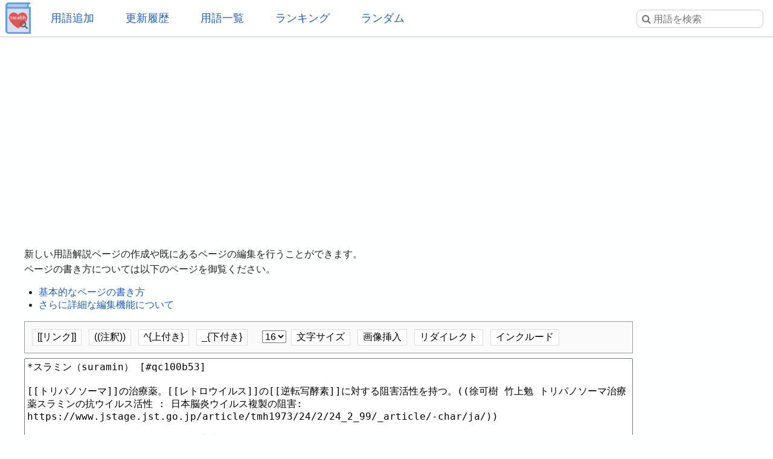

--- FILE ---
content_type: text/html; charset=UTF-8
request_url: https://health.joyplot.com/HealthWordsWiki/?cmd=edit&page=%E3%82%B9%E3%83%A9%E3%83%9F%E3%83%B3
body_size: 4422
content:

<!doctype html>
<html lang="ja" prefix="og: http://ogp.me/ns#">
<head>
 <meta charset="utf-8">
  <meta name="viewport" content="width=device-width">
  <meta name="description" content="スラミン (suramin) トリパノソーマの治療薬。レトロウイルスの逆転写酵素に対する阻害活性を持つ。健康用語WEB事典は健康に関する用語をまとめるWeb百科事典です。虚偽の無い情報源とすることを目的とし、掲載内容は学術論文や行政、研究機関からの発表を基としております。">
  <!-- Twitter Card -->
  <meta name="twitter:card" content="summary">
  <meta name="twitter:site" content="@HealthWordsWiki">
  <meta name="twitter:title" content="スラミン の編集 - 健康用語WEB事典">
  <meta name="twitter:description" content="スラミン (suramin)
トリパノソーマの治療薬。レトロウイルスの逆転写酵素に対する阻害活性を持つ。健康用語WEB事典は健康に関する用語をまとめるWeb百科事典です。虚偽の無い情報源とすることを目的とし、掲載内容は学術論文や行政、研究機関からの発表を基としております。">
  <meta name="twitter:image" content="https://health.joyplot.com/HealthWordsWiki/image/wikiLogoLarge.png">
  <!-- OGP -->
  <meta property="og:title" content="スラミン の編集 - 健康用語WEB事典">
  <meta property="og:site_name" content="JoyPlot">
  <meta property="og:type" content="website">
  <meta property="og:url" content="https://health.joyplot.com:443/HealthWordsWiki/?スラミン の編集">
  <meta property="og:image" content="https://health.joyplot.com/HealthWordsWiki/image/wikiLogoLarge.png">
  <meta property="og:description" content="スラミン (suramin)
トリパノソーマの治療薬。レトロウイルスの逆転写酵素に対する阻害活性を持つ。健康用語WEB事典は健康に関する用語をまとめるWeb百科事典です。虚偽の無い情報源とすることを目的とし、掲載内容は学術論文や行政、研究機関からの発表を基としております。">

    <!-- <meta name="robots" content="none"> -->
  
  <title>スラミン の編集 - 健康用語WEB事典</title>

  <link rel="stylesheet" href="https://stackpath.bootstrapcdn.com/font-awesome/4.7.0/css/font-awesome.min.css">
  <link rel="shortcut icon" href="image/favicon.ico">
  <link rel="apple-touch-icon" sizes="180x180" href="image/apple-touch-icon.png">
  <link rel="stylesheet" type="text/css" href="skin/pukiwiki.min.css?ver=1.0">
  <link rel="alternate" type="application/rss+xml" href="https://health.joyplot.com:443/HealthWordsWiki/?cmd=rss">

  <script data-ad-client="ca-pub-1661812870193133" async src="https://pagead2.googlesyndication.com/pagead/js/adsbygoogle.js"></script>
</head>

<body>
  <input type="checkbox" id="menuToggle">
<div id="mobileBar">
	<label for="menuToggle" id="menuIcon">
		<span></span>
	</label>
	<h1><a href="./">健康用語WEB事典</a></h1>
	<div id="searchIconField">
		<label for="menuToggle" id="searchToggle">
			<img src="image/search.png">
		</label>
	</div>
</div>
<header id="headerMenu">
	<div id="iconField">
		<a href="./"><img src="image/wikiLogo.png"></a>
	</div>
	<nav>
		<ul>
			<li><a href="./?plugin=newpage">用語追加</a></li>
			<li><a href="./?更新履歴">更新履歴</a></li>
			<li><a href="./?cmd=list">用語一覧</a></li>
			<li><a href="./?:アクセスランキング">ランキング</a></li>
			<li><a href="./?plugin=randomjump">ランダム</a></li>
		</ul>
	</nav>

	<form class="searchFrom" action="https://health.joyplot.com:443/HealthWordsWiki/?cmd=search" method="get"> 
<div><input type="hidden" name="encode_hint" value="ぷ" /></div>
  <input type="hidden" name="cmd" value="search">
  <input type="hidden" name="fullSearch" value="on">
  <input type="text" name="word" value="" placeholder="&#xf002; 用語を検索" id="searchInput" reqired>
</form>
	<nav id="updated_list_for_phone">
    <p class="related-title">最近更新された用語</p><div class="recentList"><span><a href="https://health.joyplot.com:443/HealthWordsWiki/?%E5%89%8A%E9%99%A4%E3%81%95%E3%82%8C%E3%81%9F%E3%83%9A%E3%83%BC%E3%82%B8">削除されたページ</a></span><span><a href="https://health.joyplot.com:443/HealthWordsWiki/?%E3%82%AA%E3%82%AD%E3%82%B7%E3%83%88%E3%82%B7%E3%83%B3">オキシトシン</a></span><span><a href="https://health.joyplot.com:443/HealthWordsWiki/?%E5%B9%B8%E7%A6%8F%E3%83%9B%E3%83%AB%E3%83%A2%E3%83%B3">幸福ホルモン</a></span><span><a href="https://health.joyplot.com:443/HealthWordsWiki/?%E7%9F%AD%E9%8E%96%E8%84%82%E8%82%AA%E9%85%B8">短鎖脂肪酸</a></span><span><a href="https://health.joyplot.com:443/HealthWordsWiki/?%E6%85%A2%E6%80%A7%E9%96%89%E5%A1%9E%E6%80%A7%E8%82%BA%E7%96%BE%E6%82%A3">慢性閉塞性肺疾患</a></span><span><a href="https://health.joyplot.com:443/HealthWordsWiki/?%E3%83%9E%E3%82%A4%E3%82%AF%E3%83%AD%E3%83%97%E3%83%A9%E3%82%B9%E3%83%81%E3%83%83%E3%82%AF">マイクロプラスチック</a></span><span><a href="https://health.joyplot.com:443/HealthWordsWiki/?%E8%BF%91%E8%A6%96%E6%80%A7%E9%BB%84%E6%96%91%E9%83%A8%E6%96%B0%E7%94%9F%E8%A1%80%E7%AE%A1">近視性黄斑部新生血管</a></span><span><a href="https://health.joyplot.com:443/HealthWordsWiki/?%E8%BF%91%E8%A6%96">近視</a></span><span><a href="https://health.joyplot.com:443/HealthWordsWiki/?%E8%81%B4%E8%A6%9A%E9%81%8E%E6%95%8F">聴覚過敏</a></span><span><a href="https://health.joyplot.com:443/HealthWordsWiki/?%E6%84%9F%E8%A6%9A%E9%81%8E%E6%95%8F">感覚過敏</a></span><span><a href="https://health.joyplot.com:443/HealthWordsWiki/?UPF1">UPF1</a></span><span><a href="https://health.joyplot.com:443/HealthWordsWiki/?%E9%AB%98%E5%B0%BF%E9%85%B8%E8%A1%80%E7%97%87">高尿酸血症</a></span><span><a href="https://health.joyplot.com:443/HealthWordsWiki/?更新履歴">もっと見る…</a></span></div>    </nav>

</header>
<label for="menuToggle" id="cover"></label>  <main>

<div class="g_area">
  <script async src="https://pagead2.googlesyndication.com/pagead/js/adsbygoogle.js"></script>
  <!-- HealthWordsWiki_Top_Banner -->
  <ins class="adsbygoogle"
       style="display:block"
       data-ad-client="ca-pub-1661812870193133"
       data-ad-slot="5183324901"
       data-ad-format="auto"
       data-full-width-responsive="true"></ins>
  <script>(adsbygoogle = window.adsbygoogle || []).push({});</script>
</div>

<section>
  <div id="body"><p>
新しい用語解説ページの作成や既にあるページの編集を行うことができます。<br>
ページの書き方については以下のページを御覧ください。<br>
<ul>
<li><a href="./?ページの書き方" target="_blank">基本的なページの書き方</a></li>
<li><a href="./?ページの書き方（詳解）" target="_blank">さらに詳細な編集機能について</a></li>
</ul>
</p>
<div class="edit_form">
 <form action="https://health.joyplot.com:443/HealthWordsWiki/" method="post" id="postForm" >
  <div class="editTopItemArea">
	<button id="surroundWithLinkTag" accesskey="a">[[リンク]]</button>
	<button id="surroundWithDoubleParenthesis">((注釈))</button>
	<button id="surroundWithSup">^{上付き}</button>
	<button id="surroundWithSub">_{下付き}</button>
	<select id="fontSizeSelector">
		<option>6</option>
		<option>8</option>
		<option>10</option>
		<option>12</option>
		<option>14</option>
		<option selected>16</option>
		<option>18</option>
		<option>20</option>
	</select>
	<button id="sizeButton">文字サイズ</button>
	<button id="imageButton">画像挿入</button>
	<button id="redirectButton">リダイレクト</button>
	<button id="includeButton">インクルード</button>
</div>
  
  <input type="hidden" name="cmd" value="edit">
  <input type="hidden" name="page" value="スラミン">
  <input type="hidden" name="digest" value="bb987b339a4218cac889e29ede262a5d">
  <textarea id="editArea" name="msg" rows="18" cols="80">*スラミン（suramin） [#qc100b53]

[[トリパノソーマ]]の治療薬。[[レトロウイルス]]の[[逆転写酵素]]に対する阻害活性を持つ。((徐可樹 竹上勉 トリパノソーマ治療薬スラミンの抗ウイルス活性 : 日本脳炎ウイルス複製の阻害: https://www.jstage.jst.go.jp/article/tmh1973/24/2/24_2_99/_article/-char/ja/))

#ref(suramin.png,スラミンの化学構造,480);
</textarea>
  <div id="editSubmitArea">
   <input type="submit" name="preview" value="プレビュー" accesskey="p">
   <input type="submit" name="write" value="編集完了" accesskey="s">
   
   <input type="checkbox" name="notimestamp" id="_edit_form_notimestamp" value="true"><label for="_edit_form_notimestamp"><span class="small">タイムスタンプを変更しない</span></label>

   <input type="checkbox" name="autolink" id="autolinkCheckbox" value="true"><label for="autolinkCheckbox"><span class="small">存在するページ名にリンク</span></label>
  </div>
  <textarea name="original" style="display:none">*スラミン（suramin） [#qc100b53]

[[トリパノソーマ]]の治療薬。[[レトロウイルス]]の[[逆転写酵素]]に対する阻害活性を持つ。((徐可樹 竹上勉 トリパノソーマ治療薬スラミンの抗ウイルス活性 : 日本脳炎ウイルス複製の阻害: https://www.jstage.jst.go.jp/article/tmh1973/24/2/24_2_99/_article/-char/ja/))

#ref(suramin.png,スラミンの化学構造,480);
</textarea>
 </form>
</div>
<script>

	// submit後に送信ボタンを押せないように
	var targetForm = document.getElementById("postForm");
	document.addEventListener('submit', function(e) {
		document.getElementById('editSubmitArea').setAttribute('style', 'display:none');
    });

	var editArea = document.getElementById("editArea");
	document.getElementById("surroundWithLinkTag").addEventListener('click', function(e) {
		e.preventDefault();
	    surroundWith(editArea, "[[", "]]");
	});

	document.getElementById("surroundWithSub").addEventListener('click', function(e) {
		e.preventDefault();
	    surroundWith(editArea, "_{", "}");
	});

	document.getElementById("surroundWithDoubleParenthesis").addEventListener('click', function(e) {
		e.preventDefault();
	    surroundWith(editArea, "((", "))");
	});

	document.getElementById("surroundWithSup").addEventListener('click', function(e) {
		e.preventDefault();
	    surroundWith(editArea, "^{", "}");
	});

	document.getElementById("sizeButton").addEventListener('click', function(e) {
		e.preventDefault();
	    var size = fontSizeSelector.value;
	    surroundWith(editArea, "&size(" + size + "){", "};");
	});

	document.getElementById("imageButton").addEventListener('click', function(e) {
		e.preventDefault();
	    surroundWith(editArea, "#ref(", ");");
	});

	document.getElementById("redirectButton").addEventListener('click', function(e) {
		e.preventDefault();
	    surroundWith(editArea, "#redirect(", ");");
	});

	document.getElementById("includeButton").addEventListener('click', function(e) {
		e.preventDefault();
	    surroundWith(editArea, "#include(", ");");
	});

	function getAreaRange(target) {

	    var pos = {};
	   	if (window.getSelection()) {
	        pos.start = target.selectionStart;
	        pos.end = target.selectionEnd;
	    }
	    return pos;
	}

	function surroundWith(target, left, right) {

	    var pos = getAreaRange(target);

	    var val = target.value;
	    var range = val.slice(pos.start, pos.end);
	    var beforeNode = val.slice(0, pos.start);
	    var afterNode = val.slice(pos.end);
	    var insertNode;

	    if (range || pos.start != pos.end) {
	        insertNode = left + range + right;
	        target.value = beforeNode + insertNode + afterNode;
	    } else if (pos.start == pos.end) {
	        insertNode = left + right;
	        target.value = beforeNode + insertNode + afterNode;
	    }
	}
</script></div>


<div class="clear"></div>

<hr class="full_hr"><a href="https://health.joyplot.com:443/HealthWordsWiki/?cmd=edit&amp;page=%E3%82%B9%E3%83%A9%E3%83%9F%E3%83%B3">この用語を編集</a>/<a href="https://health.joyplot.com:443/HealthWordsWiki/?plugin=attach&amp;pcmd=upload&amp;page=%E3%82%B9%E3%83%A9%E3%83%9F%E3%83%B3">画像添付</a>
</section>

<footer id="footer">
  <div>
    <div class="counter">
total: 822,
today: 1,
yesterday: 1
</div>  </div>
  <div id="numOfWords">登録用語数: 22996  </div>
  <div>
  	<a id="footerLogo" href="https://joyplot.com/">
  		<img src="image/joyplotLogo.png" alt="JoyPlotのロゴ" height="40"><br>
  		2016-2026 JoyPlot&reg;
  	</a>
  </div>

  <!-- <div> -->
    <!--       <a href="https://health.joyplot.com:443/HealthWordsWiki/?plugin=loginform&pcmd=logout&page=%E3%82%B9%E3%83%A9%E3%83%9F%E3%83%B3">ログアウト</a>
          <a href="">ログイン</a>
     -->
  <!-- </div> -->
  <hr class="full_hr">  <div class="pukiwiki_copyright"><strong>PukiWiki 1.5.1</strong> &copy; 2001-2016 <a href="http://pukiwiki.osdn.jp/">PukiWiki Development Team</a></div>
</footer>
</main>
<script src="https://platform.twitter.com/widgets.js" charset="utf-8"></script>
<script src="skin/foradblock.min.js"></script>
<script src="skin/searchToggle.min.js"></script>
</body>
</html>

--- FILE ---
content_type: text/html; charset=utf-8
request_url: https://www.google.com/recaptcha/api2/aframe
body_size: 265
content:
<!DOCTYPE HTML><html><head><meta http-equiv="content-type" content="text/html; charset=UTF-8"></head><body><script nonce="SE7aC81h5-potQdqEF2z8A">/** Anti-fraud and anti-abuse applications only. See google.com/recaptcha */ try{var clients={'sodar':'https://pagead2.googlesyndication.com/pagead/sodar?'};window.addEventListener("message",function(a){try{if(a.source===window.parent){var b=JSON.parse(a.data);var c=clients[b['id']];if(c){var d=document.createElement('img');d.src=c+b['params']+'&rc='+(localStorage.getItem("rc::a")?sessionStorage.getItem("rc::b"):"");window.document.body.appendChild(d);sessionStorage.setItem("rc::e",parseInt(sessionStorage.getItem("rc::e")||0)+1);localStorage.setItem("rc::h",'1769097389842');}}}catch(b){}});window.parent.postMessage("_grecaptcha_ready", "*");}catch(b){}</script></body></html>